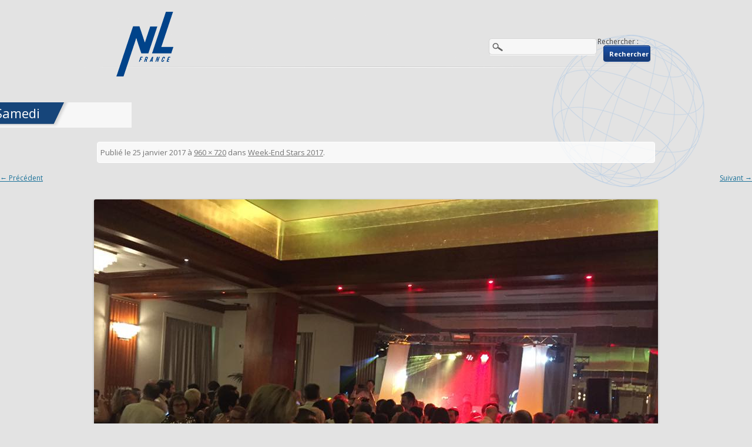

--- FILE ---
content_type: text/html; charset=UTF-8
request_url: http://www.nlinternational-blog.com/week-end-stars-2017/samedi
body_size: 3641
content:
<!DOCTYPE html>
<!--[if IE 7]>
<html class="ie ie7" lang="fr-FR">
<![endif]-->
<!--[if IE 8]>
<html class="ie ie8" lang="fr-FR">
<![endif]-->
<!--[if !(IE 7) | !(IE 8)  ]><!-->
<html lang="fr-FR">
<!--<![endif]-->
<head>
<meta charset="UTF-8" />
<meta name="viewport" content="width=device-width" />
<title>Samedi | Blog NL INTERNATIONAL</title>
<link rel="profile" href="http://gmpg.org/xfn/11" />
<link rel="pingback" href="http://www.nlinternational-blog.com/xmlrpc.php" />
<!--[if lt IE 9]>
<script src="http://www.nlinternational-blog.com/wp-content/themes/nl_2014/js/html5.js" type="text/javascript"></script>
<![endif]-->
<link rel='dns-prefetch' href='//fonts.googleapis.com' />
<link rel='dns-prefetch' href='//s.w.org' />
<link rel="alternate" type="application/rss+xml" title="Blog NL INTERNATIONAL &raquo; Flux" href="http://www.nlinternational-blog.com/feed" />
<link rel="alternate" type="application/rss+xml" title="Blog NL INTERNATIONAL &raquo; Flux des commentaires" href="http://www.nlinternational-blog.com/comments/feed" />
		<script type="text/javascript">
			window._wpemojiSettings = {"baseUrl":"https:\/\/s.w.org\/images\/core\/emoji\/2.3\/72x72\/","ext":".png","svgUrl":"https:\/\/s.w.org\/images\/core\/emoji\/2.3\/svg\/","svgExt":".svg","source":{"concatemoji":"http:\/\/www.nlinternational-blog.com\/wp-includes\/js\/wp-emoji-release.min.js?ver=4.8.27"}};
			!function(t,a,e){var r,i,n,o=a.createElement("canvas"),l=o.getContext&&o.getContext("2d");function c(t){var e=a.createElement("script");e.src=t,e.defer=e.type="text/javascript",a.getElementsByTagName("head")[0].appendChild(e)}for(n=Array("flag","emoji4"),e.supports={everything:!0,everythingExceptFlag:!0},i=0;i<n.length;i++)e.supports[n[i]]=function(t){var e,a=String.fromCharCode;if(!l||!l.fillText)return!1;switch(l.clearRect(0,0,o.width,o.height),l.textBaseline="top",l.font="600 32px Arial",t){case"flag":return(l.fillText(a(55356,56826,55356,56819),0,0),e=o.toDataURL(),l.clearRect(0,0,o.width,o.height),l.fillText(a(55356,56826,8203,55356,56819),0,0),e===o.toDataURL())?!1:(l.clearRect(0,0,o.width,o.height),l.fillText(a(55356,57332,56128,56423,56128,56418,56128,56421,56128,56430,56128,56423,56128,56447),0,0),e=o.toDataURL(),l.clearRect(0,0,o.width,o.height),l.fillText(a(55356,57332,8203,56128,56423,8203,56128,56418,8203,56128,56421,8203,56128,56430,8203,56128,56423,8203,56128,56447),0,0),e!==o.toDataURL());case"emoji4":return l.fillText(a(55358,56794,8205,9794,65039),0,0),e=o.toDataURL(),l.clearRect(0,0,o.width,o.height),l.fillText(a(55358,56794,8203,9794,65039),0,0),e!==o.toDataURL()}return!1}(n[i]),e.supports.everything=e.supports.everything&&e.supports[n[i]],"flag"!==n[i]&&(e.supports.everythingExceptFlag=e.supports.everythingExceptFlag&&e.supports[n[i]]);e.supports.everythingExceptFlag=e.supports.everythingExceptFlag&&!e.supports.flag,e.DOMReady=!1,e.readyCallback=function(){e.DOMReady=!0},e.supports.everything||(r=function(){e.readyCallback()},a.addEventListener?(a.addEventListener("DOMContentLoaded",r,!1),t.addEventListener("load",r,!1)):(t.attachEvent("onload",r),a.attachEvent("onreadystatechange",function(){"complete"===a.readyState&&e.readyCallback()})),(r=e.source||{}).concatemoji?c(r.concatemoji):r.wpemoji&&r.twemoji&&(c(r.twemoji),c(r.wpemoji)))}(window,document,window._wpemojiSettings);
		</script>
		<style type="text/css">
img.wp-smiley,
img.emoji {
	display: inline !important;
	border: none !important;
	box-shadow: none !important;
	height: 1em !important;
	width: 1em !important;
	margin: 0 .07em !important;
	vertical-align: -0.1em !important;
	background: none !important;
	padding: 0 !important;
}
</style>
<link rel='stylesheet' id='st-widget-css'  href='http://www.nlinternational-blog.com/wp-content/plugins/share-this/css/style.css?ver=4.8.27' type='text/css' media='all' />
<link rel='stylesheet' id='twentytwelve-fonts-css'  href='http://fonts.googleapis.com/css?family=Open+Sans:400italic,700italic,400,700&#038;subset=latin,latin-ext' type='text/css' media='all' />
<link rel='stylesheet' id='twentytwelve-style-css'  href='http://www.nlinternational-blog.com/wp-content/themes/nl_2014/style.css?ver=4.8.27' type='text/css' media='all' />
<!--[if lt IE 9]>
<link rel='stylesheet' id='twentytwelve-ie-css'  href='http://www.nlinternational-blog.com/wp-content/themes/nl_2014/css/ie.css?ver=20121010' type='text/css' media='all' />
<![endif]-->
<link rel='stylesheet' id='ecae-frontend-css'  href='http://www.nlinternational-blog.com/wp-content/plugins/easy-custom-auto-excerpt/assets/style-frontend.css?ver=2.4.4' type='text/css' media='all' />
<link rel='stylesheet' id='ecae-buttonskin-none-css'  href='http://www.nlinternational-blog.com/wp-content/plugins/easy-custom-auto-excerpt/buttons/ecae-buttonskin-none.css?ver=2.4.4' type='text/css' media='all' />
<link rel='stylesheet' id='lightboxStyle-css'  href='http://www.nlinternational-blog.com/wp-content/plugins/lightbox-plus/css/shadowed/colorbox.min.css?ver=2.7.2' type='text/css' media='screen' />
<script type='text/javascript' src='http://www.nlinternational-blog.com/wp-includes/js/jquery/jquery.js?ver=1.12.4'></script>
<script type='text/javascript' src='http://www.nlinternational-blog.com/wp-includes/js/jquery/jquery-migrate.min.js?ver=1.4.1'></script>
<link rel='https://api.w.org/' href='http://www.nlinternational-blog.com/wp-json/' />
<link rel="EditURI" type="application/rsd+xml" title="RSD" href="http://www.nlinternational-blog.com/xmlrpc.php?rsd" />
<link rel="wlwmanifest" type="application/wlwmanifest+xml" href="http://www.nlinternational-blog.com/wp-includes/wlwmanifest.xml" /> 
<link rel='shortlink' href='http://www.nlinternational-blog.com/?p=1213' />
<link rel="alternate" type="application/json+oembed" href="http://www.nlinternational-blog.com/wp-json/oembed/1.0/embed?url=http%3A%2F%2Fwww.nlinternational-blog.com%2Fweek-end-stars-2017%2Fsamedi" />
<link rel="alternate" type="text/xml+oembed" href="http://www.nlinternational-blog.com/wp-json/oembed/1.0/embed?url=http%3A%2F%2Fwww.nlinternational-blog.com%2Fweek-end-stars-2017%2Fsamedi&#038;format=xml" />
<script charset="utf-8" type="text/javascript">var switchTo5x=true;</script>
<script charset="utf-8" type="text/javascript" src="http://w.sharethis.com/button/buttons.js"></script>
<script charset="utf-8" type="text/javascript">stLight.options({"publisher":"00b14e3b-855f-4da9-85e2-d5792b17eb0d","doNotCopy":true,"hashAddressBar":false,"doNotHash":true});var st_type="wordpress4.2.2";</script>
<!-- <meta name="NextGEN" version="2.2.10" /> -->
<style type="text/css" id="custom-background-css">
body.custom-background { background-color: #e3e3e3; }
</style>
</head>

<body class="attachment attachment-template-default single single-attachment postid-1213 attachmentid-1213 attachment-jpeg custom-background custom-font-enabled">
	<header id="masthead" class="site-header clearfix" role="banner">
		<div id="header-inner">

			<div id="logonl">
				<a id="logo" rel="home" title="Accueil" href="http://www.nlinternational-blog.com/"></a>
			</div>

			<div id="search">
				<form role="search" method="get" id="searchform" class="searchform" action="http://www.nlinternational-blog.com/">
				<div>
					<label class="screen-reader-text" for="s">Rechercher :</label>
					<input type="text" value="" name="s" id="s" />
					<input type="submit" id="searchsubmit" value="Rechercher" />
				</div>
			</form>			</div>
		</div>

	</header><!-- #masthead -->

	<div id="primary" class="site-content">
		<div id="content" role="main">

		
				<article id="post-1213" class="image-attachment post-1213 attachment type-attachment status-inherit hentry">
					<header class="entry-header">
						<h1 class="entry-title">Samedi</h1>

						<footer class="entry-meta">
							<span class="meta-prep meta-prep-entry-date">Publié le </span> <span class="entry-date"><time class="entry-date" datetime="2017-01-25T15:54:09+00:00">25 janvier 2017</time></span> à <a href="http://www.nlinternational-blog.com/wp-content/uploads/2017/01/Samedi.jpg" title="Lien vers l'image en taille originale">960 &times; 720</a> dans <a href="http://www.nlinternational-blog.com/week-end-stars-2017" title="Revenir à Week-End Stars 2017" rel="gallery">Week-End Stars 2017</a>.													</footer><!-- .entry-meta -->

						<nav id="image-navigation" class="navigation" role="navigation">
							<span class="previous-image"><a href='http://www.nlinternational-blog.com/week-end-stars-2017/15965862_1622776854697470_4832040352172356636_n'>&larr; Précédent</a></span>
							<span class="next-image"><a href='http://www.nlinternational-blog.com/week-end-stars-2017/tuteurs'>Suivant &rarr;</a></span>
						</nav><!-- #image-navigation -->
					</header><!-- .entry-header -->

					<div class="entry-content">

						<div class="entry-attachment">
							<div class="attachment">
								<a href="http://www.nlinternational-blog.com/week-end-stars-2017/tuteurs" title="Samedi" rel="attachment"><img width="960" height="720" src="http://www.nlinternational-blog.com/wp-content/uploads/2017/01/Samedi.jpg" class="attachment-960x960 size-960x960" alt="" srcset="http://www.nlinternational-blog.com/wp-content/uploads/2017/01/Samedi.jpg 960w, http://www.nlinternational-blog.com/wp-content/uploads/2017/01/Samedi-150x113.jpg 150w, http://www.nlinternational-blog.com/wp-content/uploads/2017/01/Samedi-300x225.jpg 300w, http://www.nlinternational-blog.com/wp-content/uploads/2017/01/Samedi-768x576.jpg 768w, http://www.nlinternational-blog.com/wp-content/uploads/2017/01/Samedi-624x468.jpg 624w" sizes="(max-width: 960px) 100vw, 960px" /></a>

															</div><!-- .attachment -->

						</div><!-- .entry-attachment -->

						<div class="entry-description">
																				</div><!-- .entry-description -->

					</div><!-- .entry-content -->

				</article><!-- #post -->

				
<div id="comments" class="comments-area">

	
	
	
</div><!-- #comments .comments-area -->
			
		</div><!-- #content -->
	</div><!-- #primary -->

	</div><!-- #main .wrapper -->
	</div><!-- #page -->
	<footer id="colophon" role="contentinfo">
		<ul>
			<li><a href="http://www.nleurope.com/FR/rejoignez-nous.php" target="_blank">Contact</a></li>
			<li><a href="http://www.nleurope.com/FR/mentions-legales.php" target="_blank">Mentions légales</a></li>
			<li><a href="http://www.nleurope.com/FR/qui-sommes-nous.php" target="_blank">Qui sommes-nous ?</a></li>
			<li><a href="http://blog.nleurope.com/feed" target="_blank">Flux RSS</a></li>
		</ul>
	</footer><!-- #colophon -->


<!-- ngg_resource_manager_marker --><script type='text/javascript' src='http://www.nlinternational-blog.com/wp-content/themes/nl_2014/js/navigation.js?ver=1.0'></script>
<script type='text/javascript' src='http://www.nlinternational-blog.com/wp-content/plugins/lightbox-plus/js/jquery.colorbox.1.5.9-min.js?ver=1.5.9'></script>
<script type='text/javascript' src='http://www.nlinternational-blog.com/wp-includes/js/wp-embed.min.js?ver=4.8.27'></script>
<!-- Lightbox Plus Colorbox v2.7.2/1.5.9 - 2013.01.24 - Message: 0-->
<script type="text/javascript">
jQuery(document).ready(function($){
  $("a[rel*=lightbox]").colorbox({initialWidth:"30%",initialHeight:"30%",maxWidth:"100%",maxHeight:"100%",opacity:0.8});
});
</script>
</body>
</html>
